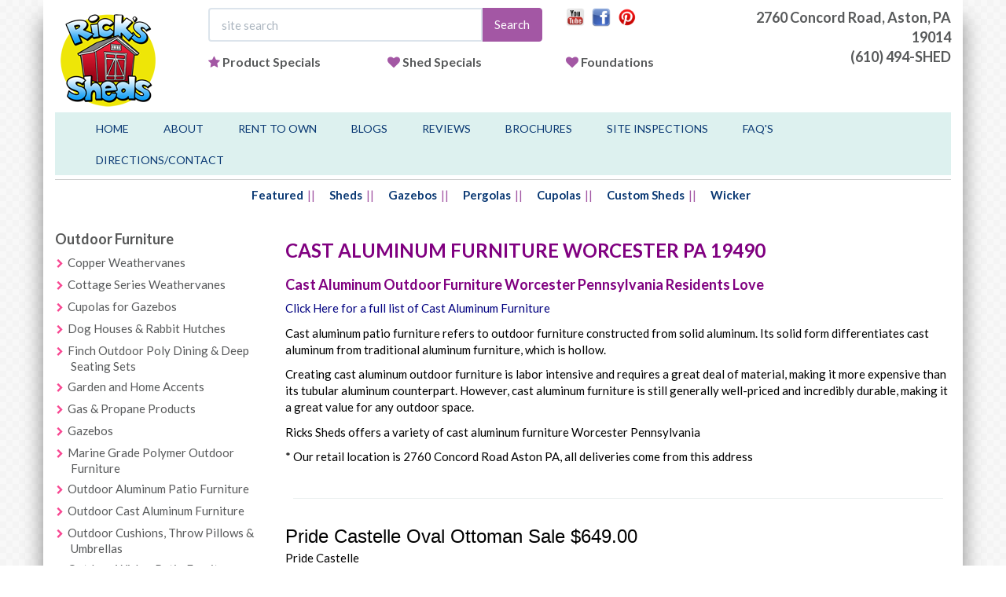

--- FILE ---
content_type: text/html;charset=UTF-8
request_url: https://www.rickssheds.com/outdoor-furniture-Worcester/cast-furniture-Worcester-pa.cfm
body_size: 9598
content:
<!DOCTYPE html>
<html>
  <head>
  	
    <title>Cast Aluminum Furniture Worcester PA 19490 - Cast Furniture - Ricks Sheds - Rick's Sheds</title>
    <meta name="viewport" content="width=device-width, initial-scale=1.0">
 	<meta name="description" content="Ricks Sheds - Cast Aluminum Furniture for Sale Worcester PA 19490 - (610) 494-SHED - providing outstanding service and low prices to consumers of Cast Aluminum Outdoor Furniture in Worcester Pennsylvania" />
	<meta name="keywords" content="gazebos, sheds, pergolas, cupolas, arbors, outdoor furniture, arbors, cabanas, play swings, fireplaces, wooden toys, swingsets, bridges, patio furniture, philadelphia, southern new jersey, delaware, maryland, pennsylvania" />
	
	<!-- jQuery (necessary for Bootstrap's JavaScript plugins) -->
    <script src="/Layout/Assets/jquery/jquery.min.js?v=3.3.2"></script>
	<script src="/Layout/Assets/jquery.validation/jquery.validate.min.js"></script>	
	<script src="/Layout/Assets/jquery.swipebox/js/jquery.swipebox.min.js"></script>

	
    <!-- Bootstrap core CSS -->
    <link href="/Layout/Assets/Bootstrap/css/bootstrap.css?v=3.3.2" rel="stylesheet" media="screen">
	
	<!-- bootstrap override css -->
	<link href="/Layout/css/bootstrap-overrides.css?v=3.3.2" rel="stylesheet" media="screen">
	
	<!-- font awesome -->
	<link rel="stylesheet" href="/Layout/Assets/font-awesome/css/font-awesome.min.css?v=4.3">
	
	<!-- swipebox css -->
	<link rel="stylesheet" href="/Layout/Assets/jquery.swipebox/css/swipebox.min.css">
	
	<!-- layout css -->
	<link rel="stylesheet" href="/Layout/css/layout.css?t=20220501">
	<!-- site css -->
	<link rel="stylesheet" href="/Layout/css/site.css?t=20220501">
	
	<!-- responsive css -->
	<link rel="stylesheet" href="/Layout/css/responsive/responsive.css?t=20220501">

	<!-- Google Fonts -->
	<link href='https://fonts.googleapis.com/css?family=Lato:400,700,900' rel='stylesheet' type='text/css'>

	<meta name="p:domain_verify" content="2847f12e0199933c809defd12057e4f9">

	
    
    <meta name="google-site-verification" content="93eoz7HaQ-jz9XE5ZeFuZ75VcgM6Z0MZDrh34s-4uVY" />

    <!-- HTML5 shim and Respond.js IE8 support of HTML5 elements and media queries -->
    <!--[if lt IE 9]>
      <script src="https://cdnjs.cloudflare.com/ajax/libs/html5shiv/3.7.2/html5shiv.js"></script>
      <script src="https://cdnjs.cloudflare.com/ajax/libs/respond.js/1.4.2/respond.js"></script>
    <![endif]-->
	
	<!-- Avanti Pixel -->
	<script src ="https://up.pixel.ad/assets/up.js?um=1"></script> <script type="text/javascript"> cntrUpTag.track('cntrData', '5e027fc849ba76f6'); </script>
	<!-- End of Avanti Pixel -->


	<script type="text/javascript">
	$( document ).ready(function() {

			/* Basic Gallery */
			$( '.swipebox' ).swipebox();
			
			/* Video */
			$( '.swipebox-video' ).swipebox();

      });
	</script>


	
    
    <script>(function() {
var _fbq = window._fbq || (window._fbq = []);
if (!_fbq.loaded) {
var fbds = document.createElement('script');
fbds.async = true;
fbds.src = '//connect.facebook.net/en_US/fbds.js';
var s = document.getElementsByTagName('script')[0];
s.parentNode.insertBefore(fbds, s);
_fbq.loaded = true;
}
_fbq.push(['addPixelId', '608969969238943']);
})();
window._fbq = window._fbq || [];
window._fbq.push(['track', 'PixelInitialized', {}]);
</script>
<noscript><img height="1" width="1" alt="" style="display:none" src="https://www.facebook.com/tr?id=608969969238943&amp;ev=PixelInitialized" /></noscript>

  </head>
  <body id="About">

  	<div class="container bodyWrapper">

	  
			
				
			  	
		

		<header>
			<div class="row">
				<div class="col-xs-4 col-sm-2">
					<a href="https://www.rickssheds.com"><img src="/Layout/Images/logo/ricks-sheds-logo-132px.png" class="img-responsive" alt="Outdoor Furniture and Sheds West Chester PA" /></a>
				</div><!--/col-md-2-->
				<div class="col-xs-8 col-sm-7" > 
					<div class="row">
						<div class="col-lg-8 col-md-7 hidden-xs">
							
							<form action="search.cfm" role="form" method="get">
								<input type="hidden" name="dosearch" value="true"/>
								<div class="input-group">
									<input name="q" class="form-control" type="text" placeholder="site search" value="" />
									<span class="input-group-btn">
										<button class="btn btn-primary" type="submit">Search</button>
									</span>
								</div>
							</form>
						</div><!--/col-md-7-->
						<div class="col-lg-4 col-md-5 hidden-sm hidden-xs">
							<div class="row header-social-links">
								
								<div class="col-xs-12 col-sm-12 col-md-12">
									<a href="https://www.youtube.com/user/RicksShedsAstonPa">
										<img src="/Layout/Images/social-icons/YT.png" alt="" style="width:24px;"/>
									</a>
									&nbsp;
									<a href="https://www.facebook.com/pages/Ricks-Utility-Sheds-Gazebos-Outdoor-Furniture/155408854495376">
										<img src="/Layout/Images/social-icons/facebook.png" alt="" style="width:24px;"/>
									</a>
									&nbsp;
									<a href="https://www.pinterest.com/rickssheds/">
										<img src="/Layout/Images/social-icons/pin.png" alt="" style="width:24px;"/>
									</a>
								</div><!--/col-md-6-->
							</div>
						</div><!--/col-md-2-->
					</div><!--/row (one)-->
					<div class="row hidden-xs">
						<div class="col-sm-12 header-secondrowlinks">
							<div class="row">
								<div class="col-xs-4 col-md-4 col text-left">
									<i class="fa fa-star text-primary"></i>&nbsp;<a href="/product-specials.cfm">Product Specials</a>
								</div><!--/col-xs-6-->
								
								<div class="col-xs-4 col-md-4 text-left">
									<i class="fa fa-heart text-primary"></i>&nbsp;<a href="/structure-specials.cfm">Shed Specials</a>
								</div>
                                <div class="col-xs-4 col-md-4 text-left">
									<i class="fa fa-heart text-primary"></i>&nbsp;<a href="/foundation.cfm">Foundations</a>
								</div><!--/col-xs-6-->
							</div><!--/row-->
						</div><!--/col-xs-6-->
					</div><!--/row (two)-->
				

				</div><!--/col-md-5-->
				<div class="col-xs-8 col-md-3 col-sm-3">
						<address>
							<span>2760 Concord Road,</span>
							<span>Aston, PA 19014</span>
							<DIV class="visible-sm visible-xs"><a href="tel:(610) 494-SHED">
610.494.7433</a></DIV><DIV class="visible-md visible-lg"><a href="tel:(610) 494-SHED">(610) 494-SHED</a></DIV>
						</address>
						<div class="col-xs-12 visible-sm visible-xs text-right header-social-links" style="padding-top:15px;">
							<a href="https://www.youtube.com/user/RicksShedsAstonPa" target="_blank">
								<img src="/Layout/Images/social-icons/YT.png" alt="" style="width:24px;"/>
							</a>
							&nbsp;
							<a href="https://www.facebook.com/pages/Ricks-Utility-Sheds-Gazebos-Outdoor-Furniture/155408854495376" target="_blank">
								<img src="/Layout/Images/social-icons/facebook.png" alt="FB" style="width:24px;"/>
							</a>
							<a href="https://www.pinterest.com/rickssheds/" target="_blank">
								<img src="/Layout/Images/social-icons/pin.png" alt="" style="width:24px;"/>
							</a>
						</div><!--/col-md-6-->
					
				</div><!-- /col-md-3 -->
			</div><!--/row-->
		</header>
			
  		<!-- Fixed navbar -->
	    <nav class="navbar navbar-inverse">
	      <div class="container">
	        <div class="navbar-header">
	        	
	          <button type="button" class="navbar-toggle collapsed" data-toggle="collapse" data-target="#navbar" aria-expanded="false" aria-controls="navbar">
	            <span class="sr-only">Toggle navigation</span>
	            	<span class="button-label">Menu</span>
					    <div class="button-hamburger">
					       <span class="icon-bar"></span>
					       <span class="icon-bar"></span>
					       <span class="icon-bar"></span>
					    </div>
	          </button>
	        </div>
	        <div id="navbar" class="navbar-collapse collapse">
	          <ul class="nav navbar-nav">
	            <li><a href="/">Home</a></li>
	            <li><a href="/about.cfm">About</a></li>
				<li><a href="https://blirentals.com/app/ricks_utility" target="_blank">Rent to Own</a></li>
				<li><a href="http://outdoorfurniture.rickssheds.com/blog" target="_blank">Blogs</a></li>
				<li><a href="/reviews.cfm">Reviews</a></li>
				<li><a href="/brochures.cfm">Brochures</a></li>
				<li><a href="/site-inspections/">Site Inspections</a></li>
                <li><a href="/faq.cfm">FAQ's</a></li>
				<li><a href="/contact.cfm">Directions/Contact</a></li>
				
	          </ul>
	        </div><!--/.nav-collapse -->
	      </div>
	    </nav>
		<div class="row">
			<div class="col-md-12">
				<div class="hr"><hr/></div>
			</div><!--/col-md-12-->
		</div><!--/row-->	
				
		<div class="mainContentContainer">	
			<div class="row shopmenu hidden-xs">
				
				<div class="col-sm-12 col-md-12" align="center">
               
					<ul class="list-inline shopmenu-horizontalnav">
						<li><a href="/featured-products.cfm">Featured</a></li>
						<li><a href="/Category.cfm?CatID=2">Sheds</a></li>
						<li><a href="/Category.cfm?CatID=3">Gazebos</a></li>
						
						<li><a href="/Category.cfm?CatID=31">Pergolas</a></li>
						 <li><a href="/Category.cfm?CatID=25">Cupolas</a></li>
						<li><a href="/custom-sheds.cfm">Custom Sheds</a></li>
                        <li><a href="/Category.cfm?CatID=5">Wicker</a></li>
					</ul>
				</div><!--/col-md-10-->
			</div><!--/row-->					
			<div class="row">	
				
					<div class="col-lg-3 col-md-3 col-sm-12 sidebar-categories">
						
	<div class="row hidden-lg hidden-md">
		<div class="col-md-12">
			<h2 class="sectionheader"><span>Shop</span></h2>
		</div><!--/col-md-12-->
	</div>
    
    <DIV style="padding-bottom:10px" align="center" class="row hidden-lg hidden-md">
    	<a href="/product-specials.cfm">Product Specials</a>&nbsp;|&nbsp;<a href="/structure-specials.cfm">Shed Specials</a>&nbsp;|&nbsp;
    	 <a href="/foundation.cfm">Foundations</a><P>
   </DIV>
   
   
   
   
	<div class="row">
		
		
		
			
				<div class="col-md-12 hidden-xs hidden-sm">
					<h5>Outdoor Furniture</h5>
					
					
					
					<ul class="list-chevron">
						
							
								
							
							
							<li><a href="/Category.cfm?CatID=41">Copper Weathervanes</a></li>
						
							
								
							
							
							<li><a href="/Category.cfm?CatID=40">Cottage Series Weathervanes</a></li>
						
							
								
							
							
							<li><a href="/Category.cfm?CatID=39">Cupolas for Gazebos</a></li>
						
							
								
							
							
							<li><a href="/Category.cfm?CatID=37">Dog Houses & Rabbit Hutches</a></li>
						
							
								
							
							
							<li><a href="/Category.cfm?CatID=47">Finch Outdoor Poly Dining & Deep Seating Sets</a></li>
						
							
								
							
							
							<li><a href="/Category.cfm?CatID=23">Garden and Home Accents</a></li>
						
							
								
							
							
							<li><a href="/Category.cfm?CatID=7">Gas & Propane Products</a></li>
						
							
								
							
							
							<li><a href="/Category.cfm?CatID=3">Gazebos</a></li>
						
							
								
							
							
							<li><a href="/Category.cfm?CatID=46">Marine Grade Polymer Outdoor Furniture</a></li>
						
							
								
							
							
							<li><a href="/Category.cfm?CatID=21">Outdoor Aluminum Patio Furniture</a></li>
						
							
								
							
							
							<li><a href="/Category.cfm?CatID=22">Outdoor Cast Aluminum Furniture</a></li>
						
							
								
							
							
							<li><a href="/Category.cfm?CatID=50">Outdoor Cushions, Throw Pillows & Umbrellas</a></li>
						
							
								
							
							
							<li><a href="/Category.cfm?CatID=5">Outdoor Wicker Patio Furniture</a></li>
						
							
								
							
							
							<li><a href="/Category.cfm?CatID=31">Pergolas</a></li>
						
							
								
							
							
							<li><a href="/Category.cfm?CatID=18">Poly Outdoor Furniture</a></li>
						
					</ul>
				</div><!--/col-md-4-->
				
				
			
		
			
				<div class="col-md-12 hidden-xs hidden-sm">
					<h5>Play Sets</h5>
					
					
					
					<ul class="list-chevron">
						
							
								
							
							
							<li><a href="/Category.cfm?CatID=19">Playhouses - Painted Wood</a></li>
						
							
								
							
							
							<li><a href="/Category.cfm?CatID=38">Playhouses - Vinyl Sided</a></li>
						
							
								
							
							
							<li><a href="/Category.cfm?CatID=6">Swing Kingdom Vinyl</a></li>
						
					</ul>
				</div><!--/col-md-4-->
				
				
			
		
			
				<div class="col-md-12 hidden-xs hidden-sm">
					<h5>Sheds</h5>
					
					
					
					<ul class="list-chevron">
						
							
								
							
							
							<li><a href="/Category.cfm?CatID=25">Cupolas for Sheds & Garages</a></li>
						
							
								
							
							
							<li><a href="/Category.cfm?CatID=24">Garages</a></li>
						
							
								
							
							
							<li><a href="/Category.cfm?CatID=2">Sheds</a></li>
						
							
								
							
							
							<li><a href="/Category.cfm?CatID=57">Trash Can Sheds</a></li>
						
					</ul>
				</div><!--/col-md-4-->
				
				
			
		
			<div class="col-sm-12 visible-xs visible-sm" style="margin-bottom:20px;" >
				<select id="MobileCategorySelect" class="form-control">
					<option value="">--Choose a Category--</option>
					<optgroup label="Outdoor Furniture"><option value="41">Copper Weathervanes</option><option value="40">Cottage Series Weathervanes</option><option value="39">Cupolas for Gazebos</option><option value="37">Dog Houses & Rabbit Hutches</option><option value="47">Finch Outdoor Poly Dining & Deep Seating Sets</option><option value="23">Garden and Home Accents</option><option value="7">Gas & Propane Products</option><option value="3">Gazebos</option><option value="46">Marine Grade Polymer Outdoor Furniture</option><option value="21">Outdoor Aluminum Patio Furniture</option><option value="22">Outdoor Cast Aluminum Furniture</option><option value="50">Outdoor Cushions, Throw Pillows & Umbrellas</option><option value="5">Outdoor Wicker Patio Furniture</option><option value="31">Pergolas</option><option value="18">Poly Outdoor Furniture</option></optgroup><optgroup label="Play Sets"><option value="19">Playhouses - Painted Wood</option><option value="38">Playhouses - Vinyl Sided</option><option value="6">Swing Kingdom Vinyl</option></optgroup><optgroup label="Sheds"><option value="25">Cupolas for Sheds & Garages</option><option value="24">Garages</option><option value="2">Sheds</option><option value="57">Trash Can Sheds</option></optgroup>
                    
				</select>
			</div><!--/col-md-12-->
            
            <div class="col-sm-12 visible-xs visible-sm" style="margin-bottom:20px;" >
				<select id="MobileBrandSelect" class="form-control">
					<option value="">--Choose a Brand--</option>
					<option value="/brands/agio.cfm">Agio</option>
                    <option value="/brands/casual-cushion.cfm">Casual Cushion</option>
                    <option value="/brands/empire.cfm">Empire</option>
                    <option value="/brands/finch.cfm">Finch</option>
                    <option value="/brands/hanamint.cfm">Hanamint</option>
                    <option value="/brands/lloyd-flanders.cfm">Lloyd Flanders</option>
                    <option value="/brands/pride-castelle.cfm">Pride Castelle</option>
                    <option value="/brands/telescope.cfm">Telescope</option>
     
                    
				</select>
			</div><!--/col-md-12-->
			<script type="text/javascript">
				$("#MobileCategorySelect").change(function(){
					var selectedValue = $(this).find(":selected").val();
					if(selectedValue != '') {
						window.location.href='/Category.cfm?CatID=' + selectedValue;
					}
					
					//console.log("selected: " + selectedValue);
				});
			</script>
            
            <script type="text/javascript">
				$("#MobileBrandSelect").change(function(){
					var selectedValue = $(this).find(":selected").val();
					if(selectedValue != '') {
						window.location.href=selectedValue;
					}
					
					//console.log("selected: " + selectedValue);
				});
			</script>
			
	</div><!--/row-->	
                      <div class="hidden-sm hidden-xs"> <P> BRANDS</P>
                        <ul class="list-chevron">
                        	<LI> <A HREF="/brands/agio.cfm">Agio</A></LI>
                            <LI> <A HREF="/brands/casual-cushion.cfm">Casual Cushion</A></LI>
                        	<LI> <A HREF="/brands/empire.cfm">Empire</A></LI>
                            <LI> <A HREF="/brands/finch.cfm">Finch</A></LI> 
                            <LI> <A HREF="/brands/hanamint.cfm">Hanamint</A></LI>
                            <LI> <A HREF="/brands/lloyd-flanders.cfm">Lloyd Flanders</A></LI>
                            <LI> <A HREF="/brands/pride-castelle.cfm">Pride Castelle</A></LI>
                            <LI> <A HREF="/brands/telescope.cfm">Telescope</A></LI>
                            
                        </ul>
                       </DIV>
					</div>
					
				<div class="col-lg-9 col-md-9 col-sm-12 mainContent">
		
	
	
						<H1 itemscope itemtype="http://schema.org/PostalAddress">Cast Aluminum Furniture <span itemprop="addressLocality">Worcester</span> <span itemprop="addressRegion">PA</span> <span itemprop="postalCode">19490</span></H1>
						<H2>Cast Aluminum Outdoor Furniture Worcester Pennsylvania Residents Love</H2>
						
                        
	
	      
      <a href="https://www.rickssheds.com/philadelphia-gazebos-sheds-furniture.cfm?CatID=22&catname=Cast Aluminum Furniture"><span style="color:navy">Click Here for a full list of Cast Aluminum Furniture</span></a></P>
      <P>
      Cast aluminum patio furniture refers to outdoor furniture constructed from solid aluminum. Its solid form differentiates cast aluminum from traditional aluminum furniture, which is hollow. </P>
      <P>
      Creating cast aluminum outdoor furniture is labor intensive and requires a great deal of material, making it more expensive than its tubular aluminum counterpart. However, cast aluminum furniture is still generally well-priced and incredibly durable, making it a great value for any outdoor space.</P>
      <P>
      Ricks Sheds offers a variety of cast aluminum furniture Worcester Pennsylvania</P>
      
	 <P>* Our retail location is 2760 Concord Road Aston PA, all deliveries come from this address  </P> 
      

      
     <DIV style="padding:10px;"><HR /></DIV>



 




		
		
			
			<DIV class="geo-productname" style="font-size:24px; font-family:arial">Pride Castelle Oval Ottoman Sale $649.00 </DIV>
			
			
			
			
			<div class="Product-Brand">Pride Castelle  </div>
			<div class="row">
				<div class="col-md-6">
					
						<img src="/Images/Products//Image4987_lg.jpg" alt="Pride Castelle Oval Ottoman Sale $649.00 " class="img-responsive" />
					 
					<div class="text-center" style="padding-top:5px;">
						<A HREF="/philadelphia-sheds-gazebos-swingsets.cfm?productid=4987&catid=22" style="color:navy;">Click Here for More Info</A>
					</div>
				</div><!--/col-md-6-->
				<div class="col-md-6">
					<div class="Product-Description">
						
				
						
								<p>P 4343T-AD-G8C Oval Ottoman</p>    <P>
<p>Fr: Antique Dark Rum Fb: Honeycomb Blue Mist&nbsp;E</p>    <P>
<p>Retail $1848.00</p>    <P>
<p>Display Clearance $649.00</p>   <P>
						
					</div><!-- /.Product-Description -->	
				</div><!--/col-md-6-->
			</div><!--/row-->
            <P><HR /><P>
        
		
		
			
			<DIV class="geo-productname" style="font-size:24px; font-family:arial">Hanamint Grand Tuscany 72 Table Set $3344.00</DIV>
			
			
			
			
			<div class="Product-Brand">Hanamint  </div>
			<div class="row">
				<div class="col-md-6">
					
						<img src="/Images/Products//Image4999_lg.jpg" alt="Hanamint Grand Tuscany 72 Table Set $3344.00" class="img-responsive" />
					 
					<div class="text-center" style="padding-top:5px;">
						<A HREF="/philadelphia-sheds-gazebos-swingsets.cfm?productid=4999&catid=22" style="color:navy;">Click Here for More Info</A>
					</div>
				</div><!--/col-md-6-->
				<div class="col-md-6">
					<div class="Product-Description">
						
				
						
								<p>Grand Tuscany Dining Collection 72&rdquo; Table Set:</p>    <P>
<p>4- HN048150-05 Grand Tuscany Dining Chair $901.00 each</p>    <P>
<p>2- HN048240-05 Grand Tuscany Swivel Rocker $1102.00 each</p>    <P>
<p>1- HN018530-05 Tuscany 42&rdquo; x 72&rdquo; Oblong Dining Table $2551.00</p>    <P>
<p>Frame: 05 Black</p>    <P>
<p>Retail Set Price: $8359.00</p>    <P>
<p>Display Clearance: $3344.00</p>   <P>
						
					</div><!-- /.Product-Description -->	
				</div><!--/col-md-6-->
			</div><!--/row-->
            <P><HR /><P>
        
		
		
			
			<DIV class="geo-productname" style="font-size:24px; font-family:arial">Hanamint Grand Tuscany 60 Set Sale $3786.00</DIV>
			
			
			
			
			<div class="Product-Brand">Hanamint  </div>
			<div class="row">
				<div class="col-md-6">
					
						<img src="/Images/Products//Image4946_lg.jpg" alt="Hanamint Grand Tuscany 60 Set Sale $3786.00" class="img-responsive" />
					 
					<div class="text-center" style="padding-top:5px;">
						<A HREF="/philadelphia-sheds-gazebos-swingsets.cfm?productid=4946&catid=22" style="color:navy;">Click Here for More Info</A>
					</div>
				</div><!--/col-md-6-->
				<div class="col-md-6">
					<div class="Product-Description">
						
				
						
								<p>Grand Tuscany Dining Collection 60&rdquo; Square Table Set:</p>    <P>
<p>8- HN048150-05 Grand Tuscany Dining Chair $901.00 each</p>    <P>
<p>1- HN048540-05 Tuscany 60&rdquo; Square Dining Table $2258.00</p>    <P>
<p>Frame: 05 Black Retail</p>    <P>
<p>Set Price: $9466.00</p>    <P>
<p>Display Clearance: $3786.00</p>   <P>
						
					</div><!-- /.Product-Description -->	
				</div><!--/col-md-6-->
			</div><!--/row-->
            <P><HR /><P>
        
		
		
			
			<DIV class="geo-productname" style="font-size:24px; font-family:arial">Hanamint Stock Tuscany Dining Ext Set Sale $3242.00</DIV>
			
			
			
			
			<div class="Product-Brand"> </div>
			<div class="row">
				<div class="col-md-6">
					
						<img src="/Images/Products//Image4891_lg.jpg" alt="Hanamint Stock Tuscany Dining Ext Set Sale $3242.00" class="img-responsive" />
					 
					<div class="text-center" style="padding-top:5px;">
						<A HREF="/philadelphia-sheds-gazebos-swingsets.cfm?productid=4891&catid=22" style="color:navy;">Click Here for More Info</A>
					</div>
				</div><!--/col-md-6-->
				<div class="col-md-6">
					<div class="Product-Description">
						
				
						
								<p>Tuscany Dining Collection Extension Table Set:</p>    <P>
<p>8- HN018130-06 Tuscany Dining Chair $514.00 each</p>    <P>
<p>2- HN018240-06 Tuscany Swivel Rocker $433.00 each</p>    <P>
<p>1- HN018081-06 Tuscany 42&rdquo; x 76&rdquo; Extension Dining Table $3127.00</p>    <P>
<p>Frame: 06 Desert Bronze Expands to 100&rdquo;</p>    <P>
<p>Retail Set Price: $8105.00</p>    <P>
<p>Set Sale : $3242.00</p>    <P>
<p>*<b>Currently not on display&nbsp; - In Stock for Purchase&nbsp;</b></p>   <P>
						
					</div><!-- /.Product-Description -->	
				</div><!--/col-md-6-->
			</div><!--/row-->
            <P><HR /><P>
        
		
		
			
			<DIV class="geo-productname" style="font-size:24px; font-family:arial">Hanamint Mayfair Estate Set Sale $999.00 </DIV>
			
			
			
			
			<div class="Product-Brand">Hanamint  </div>
			<div class="row">
				<div class="col-md-6">
					
						<img src="/Images/Products//Image5045_lg.jpg" alt="Hanamint Mayfair Estate Set Sale $999.00 " class="img-responsive" />
					 
					<div class="text-center" style="padding-top:5px;">
						<A HREF="/philadelphia-sheds-gazebos-swingsets.cfm?productid=5045&catid=22" style="color:navy;">Click Here for More Info</A>
					</div>
				</div><!--/col-md-6-->
				<div class="col-md-6">
					<div class="Product-Description">
						
				
						
								<p>Hanamint Mayfair Estate Collection</p>    <P>
<p>2-HN694936-5692 Estate Crescent Cushion $1190.00 each</p>    <P>
<p>1- HN208483-06 Mayfair Estate Crescent Right Arm Chair $1116.00</p>    <P>
<p>1- HN208481-06 Mayfair Estate Crescent Left Arm Chair $1116.00</p>    <P>
<p>Retail $4612.00</p>    <P>
<p>Clearance Sale $999.00</p>   <P>
						
					</div><!-- /.Product-Description -->	
				</div><!--/col-md-6-->
			</div><!--/row-->
            <P><HR /><P>
        
       
          <div align="center" style="padding-top:10px;">
	 
     <a href="https://www.rickssheds.com/outdoor-furniture-worcester/patio-furniture-worcester.cfm" style="font-size:11px">Patio</a>
     &nbsp;|&nbsp;
     <a href="https://www.rickssheds.com/outdoor-furniture-worcester/wood-furniture-worcester.cfm" style="font-size:11px">Wood</a>
     &nbsp;|&nbsp;
     <a href="https://www.rickssheds.com/outdoor-furniture-worcester/aluminum-furniture-worcester.cfm" style="font-size:11px">Aluminum</a>
     &nbsp;|&nbsp;
     <a href="https://www.rickssheds.com/outdoor-furniture-worcester/poly-furniture-worcester.cfm" style="font-size:11px">Poly</a>
     &nbsp;|&nbsp;
     <a href="https://www.rickssheds.com/outdoor-furniture-worcester/wicker-furniture-worcester.cfm" style="font-size:11px">Wicker</a>
     &nbsp;|&nbsp;
     <a href="https://www.rickssheds.com/outdoor-furniture-worcester/sheds-worcester-pa.cfm" style="font-size:11px">Sheds</a>
     &nbsp;|&nbsp; 
     <a href="https://www.rickssheds.com/outdoor-furniture-worcester/gazebos-worcester-pa.cfm" style="font-size:11px">Gazebos</a>
     &nbsp;|&nbsp;
     <a href="https://www.rickssheds.com/outdoor-furniture-worcester/swing-sets-worcester.cfm" style="font-size:11px">Swing Sets</a>
     &nbsp;|&nbsp;
     <a href="https://www.rickssheds.com/outdoor-furniture-worcester/custom-garages-worcester.cfm" style="font-size:11px">Garages</a>
      &nbsp;|&nbsp;
     <a href="https://www.rickssheds.com/outdoor-furniture-worcester/cast-furniture-worcester-pa.cfm" style="font-size:11px">Cast Furniture</a>
     &nbsp;|&nbsp;
     <a href="https://www.rickssheds.com/outdoor-furniture-worcester/metal-carports-worcester-pa.cfm" style="font-size:11px">Carports</a>
     &nbsp;|&nbsp;
     <a href="https://www.rickssheds.com/outdoor-furniture-worcester/playhouses-worcester-pa.cfm" style="font-size:11px">Playhouses</a>
     
     
     <HR />
      <a href="https://www.rickssheds.com/outdoor-furniture-worcester/agio-patio-furniture-worcester.cfm" style="font-size:11px">Agio</a>
     &nbsp;|&nbsp;
     <a href="https://www.rickssheds.com/outdoor-furniture-worcester/finch-furniture-worcester-pa.cfm" style="font-size:11px">Finch</a>
     &nbsp;|&nbsp;
     <a href="https://www.rickssheds.com/outdoor-furniture-worcester/hanamint-furniture-worcester.cfm" style="font-size:11px">Hanamint</a>
      &nbsp;|&nbsp;
     <a href="https://www.rickssheds.com/outdoor-furniture-worcester/lloyd-flanders-furniture-worcester.cfm" style="font-size:11px">Lloyd Flanders</a>
     &nbsp;|&nbsp;
     <a href="https://www.rickssheds.com/outdoor-furniture-worcester/pride-castelle-worcester.cfm" style="font-size:11px">Pride Castelle</a>
     &nbsp;|&nbsp;
     <a href="https://www.rickssheds.com/outdoor-furniture-worcester/telescope-furniture-worcester.cfm" style="font-size:11px">Telescope</a>
	 
     </div>
     
      
	



                        
	






			
				</div><!-- /col-md-12 -->
			</div><!-- /row --><script type="text/javascript"> var _rk = 'RK-3436-3691-10112'; (function() { var rk = document.createElement('script'); rk.type = 'text/javascript'; rk.async = true; rk.src = '//reputationdatabase.com/website_marketing/widget/'+_rk; var s = document.getElementsByTagName('script')[0];s.parentNode.insertBefore(rk, s);})();</script><div class='RK-3436-3691-10112-widget RK-WebWidget'></div>
		</div><!-- /.container -->
	</div><!-- /container .bodyWrapper -->
	
	<!-- Site footer -->   
	<footer>
		<div class="footer-wrapper">
			<div class="container footer">
				<div class="row">
					<div class="col-xs-12 col-md-offset-3 col-md-8">
						<ul class="list-inline footer-nav">
							<li><a href="/">Home</a></li>
						<li><a href="/testimonials.cfm">Reviews</a></li>
						<li><a href="/site-inspections/">Site Inspections</a></li>
						<li><a href="/contact.cfm">Directions</a></li>
                        <li><a href="/faq.cfm">FAQ's</a></li>
						
						</ul>
                       <P>
                       <ul class="list-inline footer-nav"> 
                         <li><a href="https://www.rickssheds.com/outdoor-furniture-pa.cfm">Furniture PA</a></li>
						 <li><a href="https://www.rickssheds.com/outdoor-furniture-nj.cfm">Furniture NJ</a></li>
						 <li><a href="https://www.rickssheds.com/outdoor-furniture-de.cfm">Furniture DE</a></li>
						 <li><a href="https://www.rickssheds.com/outdoor-furniture-md.cfm">Furniture MD</a></li>

						
						</ul>
                        </P>
					</div><!--/col-md-12-->
				</div><!--/row-->
			<div class="row">
				<div class="col-md-12">
					<address class="text-center">
						Rick's Sheds: 2760 Concord Road Aston, PA 19014&nbsp;&nbsp;<i class="fa fa-phone fa-fw" ></i>(610) 494-SHED&nbsp;&nbsp;<i class="fa fa-envelope-o fa-fw" ></i>info@rickssheds.com  
					</address>
				</div><!--/col-md-12-->
			</div><!--/row-->
            <div class="row">
					<div class="col-md-12">
						<p align="center">
				
		</p>
					</div><!--/col-md-12-->
				</div><!--/row-->
				<div class="row">
					<div class="col-md-12">
						<p class="text-center copyright">&copy; 2026 Rick's Sheds. All Rights Reserved. </p>
					</div><!--/col-md-12-->
				</div><!--/row-->
			</div>
		</div><!--/.footer-wrapper -->
	</footer>
	<div class="container belowfooter">
		<div class="row">
			<div class="col-xs-12 col-md-offset-2 col-md-8 belowfooter-keywords text-center">
				PA Contractor License# PA022796 | NJ Contractor License# 13VH02420800 | Delaware Contractor License# 1999207833
                <P>
		
			Website & Marketing: <A HREF="https://www.avantivision.com/" target="_blank">Avanti Vision</A>
			</div><!--/col-md-12-->
		</div><!--/row-->
	</div><!-- ./belowfooter -->
			   

    <!-- Include all compiled plugins (below), or include individual files as needed -->
    <script src="/Layout/Assets/Bootstrap/js/bootstrap.min.js?v=3.3.2"></script>
	
	
    
    <!-- Strategic Analytics Tag Manager -->
<script type="text/javascript">
var _mtm = window._mtm = window._mtm || [];
_mtm.push({"mtm.startTime": (new Date().getTime()), "event": "mtm.Start"});
var d=document, g=d.createElement("script"), s=d.getElementsByTagName("script")[0];
g.type="text/javascript"; g.async=true; g.src="https://track.stratanalytics.com/js/container_krIFgZL7.js"; s.parentNode.insertBefore(g,s);
</script>
<!-- End Strategic Analytics Tag Manager -->

    
    
	<script type="text/javascript">
	  (function() {
	    window._pa = window._pa || {};
	    // _pa.orderId = "myOrderId"; // OPTIONAL: attach unique conversion identifier to conversions
	    // _pa.revenue = "19.99"; // OPTIONAL: attach dynamic purchase values to conversions
	    // _pa.productId = "myProductId"; // OPTIONAL: Include product ID for use with dynamic ads
	    var pa = document.createElement('script'); pa.type = 'text/javascript'; pa.async = true;
	    pa.src = ('https:' == document.location.protocol ? 'https:' : 'http:') + "//tag.marinsm.com/serve/55f8459b4a9fe94e270000e1.js";
	    var s = document.getElementsByTagName('script')[0]; s.parentNode.insertBefore(pa, s);
	  })();
	</script>
    
    
    

	
	<!-- Google Code for Lead Conversion Conversion Page --> 
	<script type="text/javascript">
		/* <![CDATA[ */
		var google_conversion_id = 970303596;
		var google_conversion_language = "en";
		var google_conversion_format = "2";
		var google_conversion_color = "ffffff";
		var google_conversion_label = "F6W1CKSi1QgQ7NDWzgM"; var google_remarketing_only = false;
		/* ]]> */
	</script>
	<script type="text/javascript"  src="//www.googleadservices.com/pagead/conversion.js"></script>

	<!-- Global site tag (gtag.js) - Google Analytics -->
	<script async src="https://www.googletagmanager.com/gtag/js?id=UA-76539270-1"></script>
	<script>
	window.dataLayer = window.dataLayer || [];
	function gtag(){dataLayer.push(arguments);}
	gtag('js', new Date());

	gtag('config', 'UA-76539270-1');
	</script>

	<noscript>
		<div style="display:inline;">
			<img height="1" width="1" style="border-style:none;" alt="" src="//www.googleadservices.com/pagead/conversion/970303596/?label=F6W1CKSi1QgQ7NDWzgM&amp;guid=ON&amp;script=0"/>
		</div>
	</noscript>

  </body>
</html>

